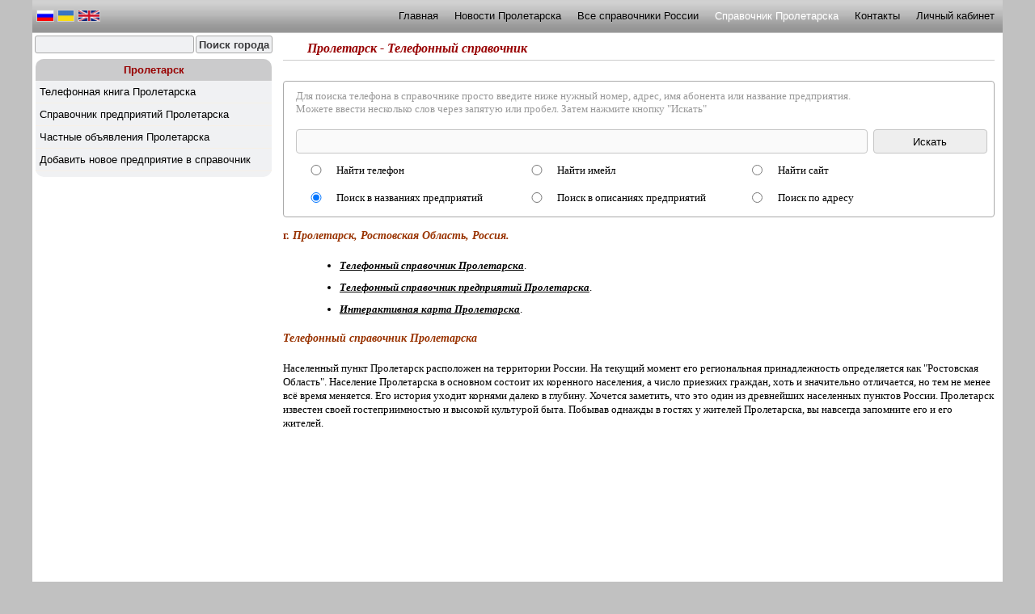

--- FILE ---
content_type: text/html; charset=UTF-8
request_url: https://phonebooks.top/russia/proletarsk
body_size: 5043
content:
<!DOCTYPE html>
<HTML>
<HEAD>

<!-- Google tag (gtag.js) -->
<script async src='https://www.googletagmanager.com/gtag/js?id=G-SDWXXFWJD8'></script>
<script>
  window.dataLayer = window.dataLayer || [];
  function gtag(){dataLayer.push(arguments);}
  gtag('js', new Date());

  gtag('config', 'G-SDWXXFWJD8');
</script>

<TITLE>Пролетарск - Телефонный справочник</TITLE> 
<meta name="keywords" content="полный телефонный справочник города Пролетарск, телефонная книга, каталог телефонов, адреса, телефоны жителей">
<meta name="description" content="Телефонный справочни города Пролетарск. Все адреса и телефоны Пролетарска. Телефоны и адреса жителей Пролетарска.">
<META http-equiv="Content-Type" content="text/html; charset=UTF-8">
<META NAME="Robots" CONTENT="index,follow">
<meta name="viewport" content="width=device-width, initial-scale=1.0">

<link rel='icon' type='image/png' href='https://phonebooks.top/user/106/favicon.png'/>
<link rel='SHORTCUT ICON' href='https://phonebooks.top/user/106/favicon.png'/>
<LINK href='/plugins/css/bootstrap-theme.css' type='text/css' rel='stylesheet'>
<LINK href='/plugins/css/bootstrap.css' type='text/css' rel='stylesheet'>
<LINK href='/plugins/css/calendar.css' type='text/css' rel='stylesheet'>
<LINK href='/plugins/css/highslide-my.css' type='text/css' rel='stylesheet'>
<LINK href='/plugins/css/highslide.css' type='text/css' rel='stylesheet'>
<LINK href='/plugins/css/jquery-ui.css' type='text/css' rel='stylesheet'>
<LINK href='/plugins/css/jquery.toastmessage.css' type='text/css' rel='stylesheet'>
<LINK href='/plugins/css/login.css' type='text/css' rel='stylesheet'>
<LINK href='/plugins/css/mainpanel.css' type='text/css' rel='stylesheet'>
<LINK href='/plugins/css/tabs.css' type='text/css' rel='stylesheet'>
<LINK href='/plugins/css/upload.css' type='text/css' rel='stylesheet'>
<LINK href='/themes/default/css/bmenu.css' type='text/css' rel='stylesheet'>
<LINK href='/themes/default/css/bootstrap.css' type='text/css' rel='stylesheet'>
<LINK href='/themes/default/css/breadcrumbs.css' type='text/css' rel='stylesheet'>
<LINK href='/themes/default/css/catalog.css' type='text/css' rel='stylesheet'>
<LINK href='/themes/default/css/gmenu.css' type='text/css' rel='stylesheet'>
<LINK href='/themes/default/css/style.css' type='text/css' rel='stylesheet'>
<LINK href='/user/106/views/css/style.css' type='text/css' rel='stylesheet'>
<LINK href='/user/106/themes/css/mystyle.css' type='text/css' rel='stylesheet'>
<LINK href='/user/106/themes/css/style.css' type='text/css' rel='stylesheet'>
<link rel='stylesheet' type='text/css' href='/plugins/shadowbox/shadowbox.css'>
<script type='text/javascript' src='/plugins/js/_jquery-3.1.0.min.js'></script>
<script type='text/javascript' src='/plugins/js/ajax.js'></script>
<script type='text/javascript' src='/plugins/js/bootstrap.js'></script>
<script type='text/javascript' src='/plugins/js/global.js'></script>
<script type='text/javascript' src='/plugins/js/highslide-full.js'></script>
<script type='text/javascript' src='/plugins/js/highslide-ru.js'></script>
<script type='text/javascript' src='/plugins/js/jquery-ui.js'></script>
<script type='text/javascript' src='/plugins/js/jquery.pop.easing.1.3.js'></script>
<script type='text/javascript' src='/plugins/js/jquery.toastmessage.js'></script>
<script type='text/javascript' src='/plugins/js/login.js'></script>
<script type='text/javascript' src='/plugins/js/mainpanel.js'></script>
<script type='text/javascript' src='/plugins/js/scrolling.js'></script>
<script type='text/javascript' src='/plugins/js/swfobject.js'></script>
<script type='text/javascript' src='/plugins/js/symbols.js'></script>
<script type='text/javascript' src='/plugins/js/toast.js'></script>
<script type='text/javascript' src='/plugins/js/translite.js'></script>
<script type='text/javascript' src='/plugins/js/valid_user.js'></script>
<script type='text/javascript' src='/plugins/js/validator.js'></script>
<script type='text/javascript' src='/themes/default/js/center.js'></script>
<script type='text/javascript' src='/themes/default/js/vmenu_spisok.js'></script>
<LINK href='/moduls/spravka/views/css/style.css' type='text/css' rel='stylesheet'>
<script type='text/javascript' src='/moduls/spravka/views/js/search_form.js'></script>
<script type='text/javascript' src='/moduls/spravka/views/js/select.js'></script>
<script type='text/javascript' src='/moduls/spravka/views/js/stat.js'></script>
<LINK href='/user/106/moduls/spravka/views/css/style.css' type='text/css' rel='stylesheet'>
<script type='text/javascript' src='/plugins/js2/reklama.js'></script>
	<script type='text/javascript' src='/plugins/shadowbox/shadowbox.js'></script>
	<script type='text/javascript'>
	Shadowbox.init({
		animate: true,
		overlayColor: '#000',
		overlayOpacity: 0.9,
		language: 'ru',
		players: ['img', 'html', 'iframe']
		});
	</script>


</HEAD>
<body>
<div id="wrapper">

  <div id="header">
    <div id="hright">
      <div class="menu">
      
		<nav role="navigation" class="navbar navbar-default">
					<div class="navbar-header">
						<button type="button" data-target="#navbarCollapse" data-toggle="collapse" class="navbar-toggle">
						<span class="sr-only">Toggle navigation</span>
						<span class="icon-bar"></span>
						<span class="icon-bar"></span>
						<span class="icon-bar"></span>
						</button>
					</div>					
					<div id="navbarCollapse" class="collapse navbar-collapse">
						<div id="menuCollapse" class="col-xs-12 hidden-sm hidden-md hidden-lg">
							<div class="div_vmenu">
								<div class="vmenu_top">
									Разделы сайта
								</div>
								<ul class="vmenu">
									<li class='menu_noactive'><a title='Главная' href='/'>Главная</a><li class='menu_noactive'><a title='Новости Пролетарска' href='/russia/proletarsk/news'>Новости Пролетарска</a><li class='menu_noactive'><a title='Все справочники России' href='/russia'>Все справочники России</a><li class='menu_active'><a title='Справочник Пролетарска' class='menu_active' href='/russia/proletarsk'>Справочник Пролетарска</a><li class='menu_noactive'><a title='Контакты' href='/feedback'>Контакты</a><li class='menu_noactive'><a title='Личный кабинет' name='modal' href='#login'>Личный кабинет</a></li>
								</ul>
							</div>
							<div id='block_catalog'></div><div class='div_vmenu' data-block='1'><div class='vmenu_top'>Пролетарск</div><ul class='vmenu'><li><a title='Телефонная книга Пролетарска' class='vmenu_noactive ' href='/russia/proletarsk/telefonnyi-spravochnik'>Телефонная книга Пролетарска</a></li><li><a title='Справочник предприятий Пролетарска' class='vmenu_noactive ' href='/russia/proletarsk/spravochnik-predpriyatij'>Справочник предприятий Пролетарска</a></li><li><a title='Частные объявления Пролетарска' class='vmenu_noactive ' href='/russia/proletarsk/ads'>Частные объявления Пролетарска</a></li><li><a title='Добавить новое предприятие в справочник' class='vmenu_noactive ' href='/russia/proletarsk/addfirm'>Добавить новое предприятие в справочник</a></li></ul></li></div>
						</div>
						<ul class="nav navbar-nav hidden-xs">
							<li class='menu_noactive'><a title='Главная' href='/'>Главная</a><li class='menu_noactive'><a title='Новости Пролетарска' href='/russia/proletarsk/news'>Новости Пролетарска</a><li class='menu_noactive'><a title='Все справочники России' href='/russia'>Все справочники России</a><li class='menu_active'><a title='Справочник Пролетарска' class='menu_active' href='/russia/proletarsk'>Справочник Пролетарска</a><li class='menu_noactive'><a title='Контакты' href='/feedback'>Контакты</a><li class='menu_noactive'><a title='Личный кабинет' name='modal' href='#login'>Личный кабинет</a></li>
						</ul>
					</div>
				</nav>

      </div>
   </div>
  </div>
  
  <div class="wind_top">
  
	
<div class='top_menu col-lg-12 col-md-12 col-sm-12 hidden-xs'>
	
	<div class='col-lg-9 col-md-9 col-sm-9 col-xs-9' style='padding:0;float:left'><br /></div>
</div>
 <div class='lang'><a href="https://phonebooks.top/russia/proletarsk"><img src='/language/ru.gif' height='15px' style='border:1px solid #ccc;'></a>&nbsp;<a href="https://phonebooks.top/ua/russia/proletarsk"><img src='/language/ua.gif' height='15px' style='border:1px solid #ccc;'></a>&nbsp;<a href="https://phonebooks.top/en/russia/proletarsk"><img src='/language/en.gif' height='15px' style='border:1px solid #ccc;'></a>&nbsp;</div>

  </div>
  
  <div class="wind_center">
    <div class="left_col col-lg-3 col-md-3 col-sm-3 hidden-xs">

		<form action="/search" method="post">
		<div style="width:100%">
			<table width="100%">
				<tr><td width="100%" style="padding-right:5px;">
					<input type="text" name="q" id="q" size="24" style="width:100%" />
				</td><td>
					<input type="submit" name="sq" id="sq" value="Поиск города" style="float:right;margin-right:3px;" />
				</td></tr>
			</table>	
		</div>
</form>

		
        

        
        
        <div id='block_catalog'></div><div class='div_vmenu' data-block='1'><div class='vmenu_top'>Пролетарск</div><ul class='vmenu'><li><a title='Телефонная книга Пролетарска' class='vmenu_noactive ' href='/russia/proletarsk/telefonnyi-spravochnik'>Телефонная книга Пролетарска</a></li><li><a title='Справочник предприятий Пролетарска' class='vmenu_noactive ' href='/russia/proletarsk/spravochnik-predpriyatij'>Справочник предприятий Пролетарска</a></li><li><a title='Частные объявления Пролетарска' class='vmenu_noactive ' href='/russia/proletarsk/ads'>Частные объявления Пролетарска</a></li><li><a title='Добавить новое предприятие в справочник' class='vmenu_noactive ' href='/russia/proletarsk/addfirm'>Добавить новое предприятие в справочник</a></li></ul></li></div>

        
		<!--noindex-->
		<div id="sideBanner">
		<center>
		<script async src="https://pagead2.googlesyndication.com/pagead/js/adsbygoogle.js?client=ca-pub-1567521032503835" crossorigin="anonymous"></script>	
		<!-- Адаптивный боковой -->
		<ins class="adsbygoogle"
			 style="display:block"
			 data-ad-client="ca-pub-1567521032503835"
			 data-ad-slot="2900328457"
			 data-ad-format="auto"
			 data-full-width-responsive="true"></ins>
		<script>
		(adsbygoogle = window.adsbygoogle || []).push({});
		</script>
		</center>
		<br />
		</div>
		<!--/noindex-->
		     
           
    </div>
    <div class="work_col col-lg-9 col-md-9 col-sm-9 col-xs-12">
    
    <h1 title='Россия\Пролетарск' id='titpage' class='titpage'>Пролетарск - Телефонный справочник</h1>
     
    
			<!--noindex-->
			<div id="topBannerDT">
			<div id="reklama_google_top" style="margin:0px 0 20px 0;">
			<script async src="https://pagead2.googlesyndication.com/pagead/js/adsbygoogle.js?client=ca-pub-1567521032503835" crossorigin="anonymous"></script>	
			<!-- Адаптивный верхний -->
			<ins class="adsbygoogle"
				 style="display:block"
				 data-ad-client="ca-pub-1567521032503835"
				 data-ad-slot="2066698055"
				 data-ad-format="auto"
				 data-full-width-responsive="true"></ins>
			<script>
			(adsbygoogle = window.adsbygoogle || []).push({});
			</script>
			</div>
			</div>
			<!--/noindex-->
			<div style='margin-bottom:50px'>
		<div class='formSearch col-lg-12 col-md-12 col-sm-12 col-xs-12'>
		<div id='tit_search'>Для поиска телефона в справочнике просто введите ниже нужный номер, адрес, имя абонента или название предприятия.<br>Можете ввести несколько слов через запятую или пробел. Затем нажмите кнопку "Искать"</div><br>
			<form action='' method='post'>
				<input class='col-lg-10 col-md-10 col-sm-10 col-xs-9' type='text' id='st' name='searchtext' value='' onmouseover="this.style.backgroundColor='#fef6dc';" onmouseout="newbg()" onclick="clictext()" onblur="dissearch()">
				<input class='col-lg-2 col-md-2 col-sm-2 col-xs-2' style='margin:0 0 0 2px;display:none' placeholder='Дом' type='text' id='st1' name='searchtext1' value='' onmouseover="this.style.backgroundColor='#fef6dc';" onmouseout="newbg()" onclick="clictext()" onblur="dissearch()">
				<input class='col-lg-2 col-md-2 col-sm-2 col-xs-2' style='margin:0 0px 0 2px;display:none' placeholder='Квартира' type='text' id='st2' name='searchtext2' value='' onmouseover="this.style.backgroundColor='#fef6dc';" onmouseout="newbg()" onclick="clictext()" onblur="dissearch()">
				<input class='col-lg-2 col-md-2 col-sm-2 col-xs-3 row' style='margin-left:7px' type='submit' id='sbs' name='search' value='Искать' onmouseover="newbgs()" onmouseout="newbgso()">
				<div class='form_item col-lg-12 col-md-12 col-sm-12 col-xs-12 row'>
					<div class='searchRadio col-lg-4 col-md-4 col-sm-4 col-xs-6'>
						<input class='col-lg-1 col-md-1 col-sm-1 col-xs-1 row' type='radio' name='whereSearch' value='tel'  onclick='hidden_address(0)'>
						<label class='col-lg-11 col-md-11 col-sm-11 col-xs-11 row'>Найти телефон</label>
					</div>
					<div class='searchRadio col-lg-4 col-md-4 col-sm-4 col-xs-6'>
						<input class='col-lg-1 col-md-1 col-sm-1 col-xs-1 row' type='radio' name='whereSearch' value='email'  onclick='hidden_address(0)'>
						<label class='col-lg-11 col-md-11 col-sm-11 col-xs-11 row'>Найти имейл</label>
					</div>
					<div class='searchRadio col-lg-4 col-md-4 col-sm-4 col-xs-6'>
						<input class='col-lg-1 col-md-1 col-sm-1 col-xs-1 row' type='radio' name='whereSearch' value='site'  onclick='hidden_address(0)'>
						<label class='col-lg-11 col-md-11 col-sm-11 col-xs-11 row'>Найти сайт</label>
					</div>
					<div class='searchRadio col-lg-4 col-md-4 col-sm-4 col-xs-6'>
						<input class='col-lg-1 col-md-1 col-sm-1 col-xs-1 row' type='radio' name='whereSearch' value='name' checked onclick='hidden_address(0)'>
						<label class='col-lg-11 col-md-11 col-sm-11 col-xs-11 row'>Поиск в названиях предприятий</label>
					</div>
					<div class='searchRadio col-lg-4 col-md-4 col-sm-4 col-xs-6'>
						<input class='col-lg-1 col-md-1 col-sm-1 col-xs-1 row' type='radio' name='whereSearch' value='desc'  onclick='hidden_address(0)'>
						<label class='col-lg-11 col-md-11 col-sm-11 col-xs-11 row'>Поиск в описаниях предприятий</label>
					</div>
					<div class='searchRadio col-lg-4 col-md-4 col-sm-4 col-xs-6'>
						<input class='col-lg-1 col-md-1 col-sm-1 col-xs-1 row' type='radio' name='whereSearch' value='address'  id='address' onclick='hidden_address(1)'>
						<label class='col-lg-11 col-md-11 col-sm-11 col-xs-11 row'>Поиск по адресу</label>
					</div>
				</div>
			</form>
		</div>
</div>	
<script>
function hidden_address(id){
	if(id==1){
		document.getElementById("st").classList.remove('col-lg-10','col-md-10','col-sm-10','col-xs-9');
		document.getElementById("st").classList.add('col-lg-6','col-md-6','col-sm-6','col-xs-5');
		document.getElementById("st").placeholder = 'Улица';
		document.getElementById("st1").style.display = 'block';
		document.getElementById("st2").style.display = 'block';
	}
	else{
		document.getElementById("st1").style.display = 'none';
		document.getElementById("st2").style.display = 'none';
		document.getElementById("st").classList.remove('col-lg-6','col-md-6','col-sm-6','col-xs-5');
		document.getElementById("st").classList.add('col-lg-10','col-md-10','col-sm-10','col-xs-9');
		document.getElementById("st").placeholder = '';
	}
}
</script>	

			<h2>г. <em>Пролетарск, Ростовская Область, Россия.</em></h2>
			<ul style="margin-top: 10px; margin-left: 30px" class="main_list">
				<li style="margin-bottom:10px;"><em><strong><a href="/russia/proletarsk/telefonnyi-spravochnik" title="Телефонный справочник Пролетарска">Телефонный справочник Пролетарска</a></strong></em>.</li>
				<li style="margin-bottom:10px;"><em><strong><a href="/russia/proletarsk/spravochnik-predpriyatij" title="Телефонный справочник предприятий Пролетарска">Телефонный справочник предприятий Пролетарска</a></strong></em>.</li>
				<li style="margin-bottom:10px;"><em><strong><a href="https://www.google.com/maps/place/Пролетарск" title="Интерактивная карта Пролетарска" target=_blank>Интерактивная карта Пролетарска</a></strong></em>.</li>
			</ul>
			<h2><b><em>Телефонный справочник Пролетарска</em></b></h2>
			Населенный пункт Пролетарск расположен на территории России. На текущий момент его региональная принадлежность определяется как "Ростовская Область". Население Пролетарска в основном состоит их коренного населения, а число приезжих граждан, хоть и значительно отличается, но тем не менее всё время меняется. Его история уходит корнями далеко в глубину. Хочется заметить, что это один из древнейших населенных пунктов России. Пролетарск известен своей гостеприимностью и высокой культурой быта. Побывав однажды в гостях у жителей Пролетарска, вы навсегда запомните его и его жителей.
			
		<div style="padding-top:20px; width:100%">
		<iframe width="100%" height="400" frameborder="0" scrolling="no" marginheight="0" marginwidth="0" 
		src="https://maps.google.com/maps?width=100%25&amp;height=400&amp;hl=ru&amp;q=Пролетарск,+Ростовская+Область,+Россия&amp;t=&amp;z=9&amp;ie=UTF8&amp;iwloc=B&amp;output=embed">
		</iframe>
		</div>
		<div class='col-lg-12 col-md-12 col-sm-12 col-xs-12 row'><center><a style='text-decoration:none;' href='/russia/proletarsk/addfirm'><div class='add_button'>Добавить новое предприятие в справочник</div></a></center></div>
  
    </div>
  </div>
  
  <div class="bottom">
	<div id='bmenu'>
		<div>
	
		<div class='catalog-ul'><ul><li><a title='Все справочники России' href='/russia'>Все справочники России</a></li><li><a title='Справочник Пролетарска' href='/russia/proletarsk'>Справочник Пролетарска</a></li><li><a title='Полный список городов' href='/spravka/gorod'>Полный список городов</a></li></ul></div>
		
		</div>
	</div>
	<div style='width:100%'>
	
	Проект <a href="http://phonebooks.top" target="_blank">PHONEBOOKS.TOP</a> &copy; 2026
	
	</div>
	<div style='float:right;margin-top:-30px;'>
	
	<!--noindex--><div style='margin: 0 5px 5px 0'></div><!--/noindex-->
	
	</div>
  </div>
</div>


			<div id="boxes">
			<div id="login" class="window"><div class="login" class="window"><center>Введите логин и пароль</center><br>

        <form class='login' method='POST' action='https://phonebooks.top/login'>
			<table cellpadding='0' cellspacing='10' border='0' style='margin:0 auto;position:relative;'>
			<tr>
				<td width='50px' align='left'>Логин&nbsp;</td>
				<td><input type='text' name='login'></td>
			</tr>
			<tr>
				<td width='50px' align='left'>Пароль&nbsp;</td>
				<td><input type='password' name='pass'></td>
			</tr>
			<tr align='right'>
				<td colspan='2' style='padding-top:20px;'>
					<div style='float:left;padding-top:2px;'>
					</div>
					<input id='submitvhod' type='submit' name='submitvhod' value='Войти'>
				</td>
			</tr>
			<tr>
			<td colspan='2'>
				<a href='/registr'>Регистрация</a>&nbsp;
				<a style='float:right' href='/forgot'>Забыли пароль?</a>
			</td>
			</tr>
			</table>
        </form>
</div></div><div id="mask"></div></div>

</body>
</html>


--- FILE ---
content_type: text/html; charset=utf-8
request_url: https://www.google.com/recaptcha/api2/aframe
body_size: 265
content:
<!DOCTYPE HTML><html><head><meta http-equiv="content-type" content="text/html; charset=UTF-8"></head><body><script nonce="8i1hK-7_I0LSP0PuvOAfvg">/** Anti-fraud and anti-abuse applications only. See google.com/recaptcha */ try{var clients={'sodar':'https://pagead2.googlesyndication.com/pagead/sodar?'};window.addEventListener("message",function(a){try{if(a.source===window.parent){var b=JSON.parse(a.data);var c=clients[b['id']];if(c){var d=document.createElement('img');d.src=c+b['params']+'&rc='+(localStorage.getItem("rc::a")?sessionStorage.getItem("rc::b"):"");window.document.body.appendChild(d);sessionStorage.setItem("rc::e",parseInt(sessionStorage.getItem("rc::e")||0)+1);localStorage.setItem("rc::h",'1768973702418');}}}catch(b){}});window.parent.postMessage("_grecaptcha_ready", "*");}catch(b){}</script></body></html>

--- FILE ---
content_type: text/css
request_url: https://phonebooks.top/user/106/themes/css/mystyle.css
body_size: 638
content:
body{background-color:#c1c1c1;}
					body{color: #000000;}
					
					a:link { color: #000000; }
					a:visited { color: #000000; }
					a:hover { color: #000000; }
					
					@media (max-width: 767px) {
						.navbar-collapse{
							background-color:#c1c1c1;
						}
					}
					
					.wind_center { background-color: #ffffff;}
					#bottomcontenttop{ background-color: #ffffff;}
					#bottomcontentbtm{ background-color: #ffffff;}
					
					.bottom { color: #000000; background: #cbcbcc;}
					
					.bottom a:link { color: #000000;}
					.bottom a:visited { color: #000000;}
					.bottom a:hover { color: #000000;}
					
					.left_col { background-color: #ffffff;}
					
					.titpage {color: #980000;}
					
					.menu a:link {color: #000000 !important;}
					.menu a:visited {color: #000000 !important;}
					.menu a:hover {color: #000000 !important;}
					
					a.menu_active:link { color: #ffffff !important;}
					a.menu_active:visited { color: #ffffff !important;}
					a.menu_active:hover { color: #ffffff !important;}
					.menu {background-image: url('http://phonebooks.top/moduls/style/autostyle/18/menubg.jpg');}
						.menu_noactive{background-image: url('');}
	.menu_active{background-image: url('');}
						.vmenu_top{
					background-color: #cbcbcc; 
					}
					.vmenu_top{
					color:#980000;
					}
					.vmenu_top a{
					color:#980000;
					}
					
				.vmenu_noactive {color:#39393b;}
				.vmenu_noactive a{color:#39393b;}
					
					.vmenu {color:#6f0000;}
					.vmenu_active {color:#6f0000;}
					.vmenu_active a{color:#6f0000;}
					
					.topnews {
						background-color: #f0f1f3; 
						}
					
					.topnews {
						color:#980000;
						}
					
					#basket {
					background-color: #f0f1f3;
					}
					.picfon{background:#f0f1f3 !important;}
					.picfon{border: 1px solid #dddddd !important;}
					.div_vmenu {
									background:#f0f1f3;
									border-radius:10px;
									}
            	              
									.vmenu {
									background:#f0f1f3;
									}
				
									#q{background-color:#f0f1f3}
									#sq{background-color:#f0f1f3;color:#39393b;font-weight: bold;}
									#sq:hover{background-color:#cbcbcc;color:#980000;}
									
.block {width:0px;}
.plugin {width:280px;}
.navbar-default .navbar-collapse{padding-left:90px;}

--- FILE ---
content_type: text/css
request_url: https://phonebooks.top/user/106/themes/css/style.css
body_size: 514
content:
.add_button{
	margin-top:20px;
	margin-bottom:10px;
	padding:10px;
	border-radius:5px;
	width:300px;
	cursor:pointer;
	border:solid 1px #16cf03;
	background:#95f6b2;
	color:#036821;
}
.add_button:hover{
	background:#128133;
	color:#66f08f;
	border:solid 1px #128133;
}

h2{
	color:#993300;
	font:bold 14px Танома;
	margin-bottom:20px
}
#list_city{
	display: flex;
	flex-flow: row wrap;
	float: left;
}

.cartboxtop{
	background: linear-gradient(to top, #cbcbcc, #f0f1f3);
}
.carttext{
	border-bottom: 1px solid #cbcbcc;
}
.description{
	background: linear-gradient(#6c610d 30%, #f0f1f3);
	-webkit-background-clip: text;
    -webkit-text-fill-color: transparent;
}

#title_spr,#title_firm,#detals_firm,.cartbox,.cartbox2{
	background: #f0f1f3;
}
#title_spr, #title_firm, #detals_firm, .cartbox, .cartbox2{
	border: solid 1px #f0f1f3;
}

@media (max-width: 768px) {
	.country_item {font-size:17px;}
	h2{ font-size: 17px;}
}


--- FILE ---
content_type: text/css
request_url: https://phonebooks.top/user/106/moduls/spravka/views/css/style.css
body_size: 500
content:
.breadcrumbs, .breadcrumbs a{
	color:#c0c0c0 !important;
}
.breadcrumbs a:hover{
	color:#777 !important;
}
h2{
	color:#993300;
	font:bold 14px Танома;
	margin-bottom:20px
}
#list_city{
	display: flex;
	flex-flow: row wrap;
	float: left;
}
.cartbox{
	width:100%;
	height:250px;
	margin-bottom: 20px;
}

.cartbox,.cartbox2, #detals_firm, #title_spr h2, #title_spr_detals h2{
	color:#6c610d;
}
.cartboxtop{
	background: linear-gradient(to top, #cbcbcc, #f0f1f3);
}
.carttext{
	height:187px;
	border-bottom: 1px solid #cbcbcc;
}
.description{
	margin-top:20px;
	height:110px;
	background: -webkit-linear-gradient(#6c610d 30%, #f0f1f3);
	-webkit-background-clip: text;
    -webkit-text-fill-color: transparent;
}

#title_spr,#title_firm,#detals_firm,.cartbox,.cartbox2{
	background: #f0f1f3;
}
#title_spr, #title_firm, #detals_firm, .cartbox, .cartbox2{
	border: solid 1px #f0f1f3;
}
.structure_list{
	display:block;
}
.structure_idg{
	cursor:pointer;
}
.structure_idg:hover{
	color:#cbcbcc;
}

--- FILE ---
content_type: application/javascript
request_url: https://phonebooks.top/plugins/js/ajax.js
body_size: 411
content:
  var request = false;
   try {
     request = new XMLHttpRequest();
   } catch (trymicrosoft) {
     try {
       request = new ActiveXObject("Msxml2.XMLHTTP");
     } catch (othermicrosoft) {
       try {
         request = new ActiveXObject("Microsoft.XMLHTTP");
       } catch (failed) {
         request = false;
       }  
     }
   }   
   if (!request)
     alert("Error initializing XMLHttpRequest!");


--- FILE ---
content_type: application/javascript
request_url: https://phonebooks.top/themes/default/js/vmenu_spisok.js
body_size: 351
content:
function menu_style(id){
	if(document.getElementById("vm"+id).style.display == 'none'){
		document.getElementById("vm"+id).style.display = 'block';
		document.getElementById("vmb"+id).style.display = 'block';
	}
	else{
		document.getElementById("vm"+id).style.display = 'none';
		document.getElementById("vmb"+id).style.display = 'none';
	}
}